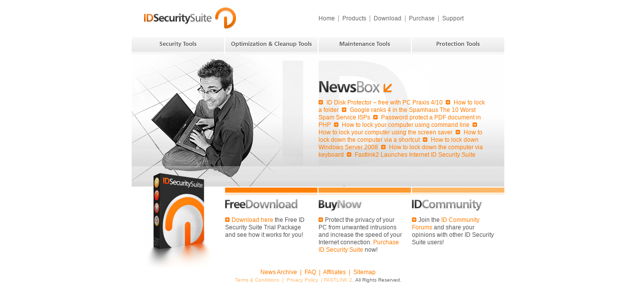

--- FILE ---
content_type: text/html
request_url: http://idsecuritysuite.com/
body_size: 12550
content:
<!DOCTYPE HTML PUBLIC "-//W3C//DTD HTML 4.01 Transitional//EN">
<head>
<title>ID Security Suite</TITLE>
<meta name="keywords" content="ID Security Suite, ID Security Tools, ID Directory Shield, ID Secure Browser, ID AntiSpam, ID AntiPhishing, ID AntiKeylogger, ID AntiDialer, ID Privacy Shield, ID AntiPopup, ID Optimization & Cleanup Tools, ID System Optimizer, ID Internet Optimizer, ID Registry Cleaner, ID Startup Cleaner, ID Harddisk Cleaner, ID Toolbar Remover, ID Uneraser, ID Maintenance Tools, ID Backup Manager, ID Browser Backup, ID Process Manager, ID Harddisk Smartchecker, ID Data Wipe, ID Data Encrypt, ID Unlocker, ID Install Watch, ID Network Watch, ID Record Studio, ID Protection Tools, ID Firewall, ID Parental Advisor, ID Folder Lock, ID Application Protector, ID Executable Password, ID Disk Protector, ID Disk Creator, ID Image Protector, ID USB Lock Key, ID Devices Lock" />
<meta name="description" content="The ID Security Suite, developed by Fastlink2, provides solutions to a myriad of security issues that plague both business and home computer applications by offering a wide array of software packages designed to protect PC users from unauthorized use or outside intrusion." />
<link href="styles.css" rel="stylesheet" type="text/css">
<script language="javascript" type="text/javascript" src="submenu.js"></script>
<script language="javascript" type="text/javascript" src="mmenu.js"></script>
<link rel="P3Pv1" href="http://www.idsecuritysuite.com/w3c/p3p.xml">
<link rel="icon" href="http://www.idsecuritysuite.com/favicon.ico" type="image/x-icon" />
<link rel="shortcut icon" href="http://www.idsecuritysuite.com/favicon.ico" />
</head>

<BODY onLoad="MM_preloadImages('img/m01_r.gif','img/m02_r.gif','img/m03_r.gif','img/m04_r.gif')">

<div id="caption" style="display: none; position: absolute; top: -500px; left: -500px;">
<table width="240" height="95" border="0" cellpadding="0" cellspacing="0">
  <tr>
	<td valign="top"><img src="img/caption.gif"></td>
  </tr>
</table>
</div>

<table width="100%" border="0" cellpadding="0" cellspacing="0">
  <tr>
    <td align="center" valign="top" class="main">
	  <table width="770" border="0" cellpadding="0" cellspacing="0" class="main" bgcolor="#FFFFFF">
	    <tr>
		  <td width="10" valign="top"><img src="img/blank.gif" width="10" height="1"></td>
		  <td width="750" valign="top">
		    <table width="750" height="75" border="0" cellpadding="0" cellspacing="0" class="main">
			  <tr>
			    <td width="25">&nbsp;</td>
				<td valign="middle"><a href="http://www.idsecuritysuite.com/"><img src="img/logo.gif" alt="ID Security Suite" border="0"></a></td>
				<td width="374" valign="middle" class="orange"><a href="http://www.idsecuritysuite.com/" class="link_m">Home</a><img src="img/menu.gif" align="absmiddle"><a href="http://www.idsecuritysuite.com/products/security-tools.htm" class="link_m">Products</a><img src="img/menu.gif" align="absmiddle"><a href="http://www.idsecuritysuite.com/download.htm" class="link_m">Download</a><img src="img/menu.gif" align="absmiddle"><a href="http://www.idsecuritysuite.com/purchase.htm" class="link_m">Purchase</a><img src="img/menu.gif" align="absmiddle"><a href="http://www.idsecuritysuite.com/support.php" class="link_m">Support</a></td>
			  </tr>
			</table>
			<table width="750" height="34" border="0" cellpadding="0" cellspacing="0" class="main">
			  <tr>
			    <td width="186" valign="top" bgcolor="#F6F6F6" onmouseover=popup("sub1") onmouseout=popdn()><a href="http://www.idsecuritysuite.com/products/security-tools.htm" onMouseOut="MM_swapImgRestore()" onMouseOver="MM_swapImage('m01','','img/m01_r.gif',1)"><img src="img/m01.gif" alt="Security Tools" name="m01" width="186" height="29" border="0"></a></td>
				<td width="2" valign="top"><img src="img/blank.gif" width="2" height="1"></td>
				<td width="186" valign="top" bgcolor="#F6F6F6" onmouseover=popup("sub2") onmouseout=popdn()><a href="http://www.idsecuritysuite.com/products/security-tools.htm" onMouseOut="MM_swapImgRestore()" onMouseOver="MM_swapImage('m02','','img/m02_r.gif',1)"><img src="img/m02.gif" alt="Optimization & Cleanup Tools" name="m02" width="186" height="29" border="0"></a></td>
				<td width="2" valign="top"><img src="img/blank.gif" width="2" height="1"></td>
				<td width="186" valign="top" bgcolor="#F6F6F6" onmouseover=popup("sub3") onmouseout=popdn()><a href="http://www.idsecuritysuite.com/products/security-tools.htm" onMouseOut="MM_swapImgRestore()" onMouseOver="MM_swapImage('m03','','img/m03_r.gif',1)"><img src="img/m03.gif" alt="Maintenance Tools" name="m03" width="186" height="29" border="0"></a></td>
				<td width="2" valign="top"><img src="img/blank.gif" width="2" height="1"></td>
				<td width="186" valign="top" bgcolor="#F6F6F6" onmouseover=popup("sub4") onmouseout=popdn()><a href="http://www.idsecuritysuite.com/products/security-tools.htm" onMouseOut="MM_swapImgRestore()" onMouseOver="MM_swapImage('m04','','img/m04_r.gif',1)"><img src="img/m04.gif" alt="Protection Tools" name="m04" width="186" height="29" border="0"></a></td>
			  </tr>
			</table>
			<table width="750" height="266" border="0" cellpadding="0" cellspacing="0" class="main" style="background-image:url(img/id_security_suite.jpg); background-repeat:no-repeat;">
			  <tr>
			    <td width="376" align="right" valign="top" onmouseover="showRobotCaption();" onmouseout="hideRobotCaption();">&nbsp;</td>
				<td width="374" valign="top">
				  <table width="340" border="0" cellpadding="0" cellspacing="0" class="main">
				    <tr>
					  <td width="340" valign="top">&nbsp;<br>
					    &nbsp;<br>
						&nbsp;<br>
						<a href="http://www.idsecuritysuite.com/blog/"><img src="img/newsbox.gif" alt="News" width="150" height="45" border="0"></a><br>

						<a href="http://www.idsecuritysuite.com/blog/id-disk-protector-free-with-pc-praxis-410" rel="bookmark" title="ID Disk Protector &#8211; free with PC Praxis 4/10" class="link" >
<img src="http://www.idsecuritysuite.com/img/bullet_01.gif" border="0">
ID Disk Protector &#8211; free with PC Praxis 4/10</a>&nbsp; 
<a href="http://www.idsecuritysuite.com/blog/how-to-lock-a-folder" rel="bookmark" title="How to lock a folder" class="link" >
<img src="http://www.idsecuritysuite.com/img/bullet_01.gif" border="0">
How to lock a folder</a>&nbsp; 
<a href="http://www.idsecuritysuite.com/blog/google-ranks-4-in-the-spamhaus-the-10-worst-spam-service-isps" rel="bookmark" title="Google ranks 4 in the Spamhaus The 10 Worst Spam Service ISPs" class="link" >
<img src="http://www.idsecuritysuite.com/img/bullet_01.gif" border="0">
Google ranks 4 in the Spamhaus The 10 Worst Spam Service ISPs</a>&nbsp; 
<a href="http://www.idsecuritysuite.com/blog/password-protect-a-pdf-document-in-php" rel="bookmark" title="Password protect a PDF document in PHP" class="link" >
<img src="http://www.idsecuritysuite.com/img/bullet_01.gif" border="0">
Password protect a PDF document in PHP</a>&nbsp; 
<a href="http://www.idsecuritysuite.com/blog/how-to-lock-your-computer-using-command-line" rel="bookmark" title="How to lock your computer using command line" class="link" >
<img src="http://www.idsecuritysuite.com/img/bullet_01.gif" border="0">
How to lock your computer using command line</a>&nbsp; 
<a href="http://www.idsecuritysuite.com/blog/how-to-lock-your-computer-using-the-screen-saver" rel="bookmark" title="How to lock your computer using the screen saver" class="link" >
<img src="http://www.idsecuritysuite.com/img/bullet_01.gif" border="0">
How to lock your computer using the screen saver</a>&nbsp; 
<a href="http://www.idsecuritysuite.com/blog/how-to-lock-down-the-computer-via-a-shortcut" rel="bookmark" title="How to lock down the computer via a shortcut" class="link" >
<img src="http://www.idsecuritysuite.com/img/bullet_01.gif" border="0">
How to lock down the computer via a shortcut</a>&nbsp; 
<a href="http://www.idsecuritysuite.com/blog/how-to-lock-down-windows-server-2008" rel="bookmark" title="How to lock down Windows Server 2008" class="link" >
<img src="http://www.idsecuritysuite.com/img/bullet_01.gif" border="0">
How to lock down Windows Server 2008</a>&nbsp; 
<a href="http://www.idsecuritysuite.com/blog/how-to-lock-down-the-computer-via-keyboard" rel="bookmark" title="How to lock down the computer via keyboard" class="link" >
<img src="http://www.idsecuritysuite.com/img/bullet_01.gif" border="0">
How to lock down the computer via keyboard</a>&nbsp; 
<a href="http://www.idsecuritysuite.com/blog/fastlink2-launches-internet-id-security-suite" rel="bookmark" title="Fastlink2 Launches Internet ID Security Suite" class="link" >
<img src="http://www.idsecuritysuite.com/img/bullet_01.gif" border="0">
Fastlink2 Launches Internet ID Security Suite</a>&nbsp; 
<br/><br/>
</td>
					</tr>
				  </table></td>
			  </tr>
			</table>
			<table width="750" height="165" border="0" cellpadding="0" cellspacing="0" class="main">
			  <tr>
			    <td width="186" valign="top" style="background-image:url(img/box.gif); background-repeat:no-repeat;"><img src="img/box.gif" width="186" height="165"></td>
				<td width="2" valign="top"><img src="img/blank.gif" width="2" height="1"></td>
				<td width="186" valign="top"><a href="http://www.idsecuritysuite.com/download.htm"><img src="img/download.gif" alt="Get Free Downloads!" border="0"></a><br>
				  <table width="186" border="0" cellpadding="0" cellspacing="0" class="main">
				    <tr>
					  <td width="171" valign="top"><img src="img/bullet_01.gif"><a href="http://www.idsecuritysuite.com/download.htm" class="link">Download here</a> the Free ID Security Suite Trial Package and see how it works for you!</td>
					  <td width="15" valign="top">&nbsp;</td>
					</tr>
				  </table></td>
				<td width="2" valign="top"><img src="img/blank.gif" width="2" height="1"></td>
				<td width="186" valign="top"><a href="http://www.idsecuritysuite.com/purchase.htm"><img src="img/purchase.gif" alt="Purchase ID Security Suite Products" border="0"></a><br>
				  <table width="186" border="0" cellpadding="0" cellspacing="0" class="main">
				    <tr>
					  <td width="171" valign="top"><img src="img/bullet_01.gif">Protect the privacy of your PC from unwanted intrusions and increase the speed of your Internet connection. <a href="http://www.idsecuritysuite.com/purchase.htm" class="link">Purchase ID Security Suite</a> now!</td>
					  <td width="15" valign="top">&nbsp;</td>
					</tr>
				  </table></td>
				<td width="2" valign="top"><img src="img/blank.gif" width="2" height="1"></td>
				<td width="186" valign="top"><a href="http://www.idsecuritysuite.com/support.php"><img src="img/community.gif" alt="Join the ID Community" border="0"></a><br>
				  <table width="186" border="0" cellpadding="0" cellspacing="0" class="main">
				    <tr>
					  <td width="171" valign="top"><img src="img/bullet_01.gif">Join the <a href="http://www.idsecuritysuite.com/support.php" class="link">ID Community Forums</a> and share your opinions with other ID Security Suite users!</td>
					  <td width="15" valign="top">&nbsp;</td>
					</tr>
				  </table></td>
			  </tr>
			</table>
						<table width="750" height="60" border="0" cellpadding="0" cellspacing="0">
			  <tr>
			    <td align="center" valign="top" class="orange"><a href="http://www.idsecuritysuite.com/blog/" class="link">News Archive</a> &nbsp;|&nbsp; <a href="http://www.idsecuritysuite.com/faq/" class="link">FAQ</a> &nbsp;|&nbsp; <a href="http://www.idsecuritysuite.com/affiliates.htm" class="link">Affiliates</a> &nbsp;|&nbsp; <a href="http://www.idsecuritysuite.com/sitemap.htm" class="link">Sitemap</a><br>
				  <a href="http://www.idsecuritysuite.com/terms.htm" class="link_">Terms & Conditions &nbsp;|</a>&nbsp; <a href="http://www.idsecuritysuite.com/privacy.htm" class="link_">Privacy Policy &nbsp;|</a>&nbsp;<a href="http://www.fastlink2.com" target="_blank" class="link_">FASTLINK 2</a>. <span class="small">All Rights Reserved.</span></td>
			  </tr>
			</table></td>
		  <td width="10" valign="top"><img src="img/blank.gif" width="10" height="1"></td>
		</tr>
	  </table></td>
  </tr>
</table>

<map name="image" id="image">
  <area shape="rect" coords="0,0,376,266" href="http://www.idsecuritysuite.com/products/security-tools.htm">
</map>
<script language="javascript" type="text/javascript" src="lib.js"></script>
<script src="http://www.google-analytics.com/urchin.js" type="text/javascript"></script><script type="text/javascript">_uacct = "UA-322655-1";urchinTracker();</script></body>
</html>




--- FILE ---
content_type: text/css
request_url: http://idsecuritysuite.com/styles.css
body_size: 6940
content:
body {
	background-color: #FFFFFF;
	margin: 0px;
}

form{
	display:inline; 
        margin: 0;
        padding: 0;
    }

.main { font-family : Arial, Helvetica, sans-serif;
	     font-size:12px;
		 padding-left: 0px;
		 padding-right: 0px;
		 line-height: 15px;
	     color: #555555;
}

.small { font-family : Arial, Helvetica, sans-serif;
	     font-size:10px;
		 padding-left: 0px;
		 padding-right: 0px;
		 line-height: 15px;
	     color: #666666;
}

.box { font-family : Arial, Helvetica, sans-serif;
	     font-size:12px;
		 padding-left: 0px;
		 padding-right: 0px;
		 line-height: 15px;
	     color: #FFFFFF;
}

.orange { font-family : Arial, Helvetica, sans-serif;
	     font-size:12px;
		 padding-left: 0px;
		 padding-right: 0px;
		 line-height: 15px;
	     color : #FF7C03;
}


.dots { background-image: url(http://www.idsecuritysuite.com/img/dots.gif); background-repeat: repeat-y;
         font-family : Arial, Helvetica, sans-serif;
	     font-size:12px;
		 color: #333333;
}


.line_y { background-image: url(http://www.idsecuritysuite.com/img/line_y.gif); background-repeat: repeat-y;
         font-family : Arial, Helvetica, sans-serif;
	     font-size:12px;
		 line-height: 15px;
		 color: #333333;
}

.bullet { background-image: url(http://www.idsecuritysuite.com/img/bullet_01.gif); background-repeat: no-repeat;
         font-family : Arial, Helvetica, sans-serif;
	     font-size:12px;
		 line-height: 15px;
		 color: #333333;
}

.break { background-image: url(http://www.idsecuritysuite.com/img/break.gif); background-repeat: repeat-x;
         font-family : Arial, Helvetica, sans-serif;
	     font-size:12px;
		 color: #333333;
}

.menubreak { background-image: url(http://www.idsecuritysuite.com/img/menubreak.gif); background-repeat: repeat-x;
         font-family : Arial, Helvetica, sans-serif;
	     font-size:12px;
		 color: #333333;
}

.separator { background-image: url(http://www.idsecuritysuite.com/img/separator.gif); background-repeat: repeat-x;
         font-family : Arial, Helvetica, sans-serif;
	     font-size:12px;
		 color: #333333;
}

.title { font-family : Georgia, Arial, Helvetica, sans-serif;
	     font-size:12px;
		 font-weight : bold;
		 padding-left: 0px;
		 padding-right: 0px;
		 line-height: 15px;
	     color: #FF6600;
}

.strong { font-family : Georgia, Arial, Helvetica, sans-serif;
	     font-size:12px;
		 font-weight : bold;
		 padding-left: 0px;
		 padding-right: 0px;
		 line-height: 15px;
	     color: #444444;
}

.large { font-family : Georgia, Arial, Helvetica, sans-serif;
	     font-size:23px;
		 font-weight : normal;
		 padding-left: 0px;
		 padding-right: 0px;
	     color: #999999;
}

.price { font-family : Georgia, Arial, Helvetica, sans-serif;
	     font-size:23px;
		 font-weight : normal;
		 padding-left: 0px;
		 padding-right: 0px;
	     color: #FF6600;
}

.box { background-image: url(http://www.idsecuritysuite.com/img/bkg_box.gif); background-repeat: repeat-x;
         font-family : Arial, Helvetica, sans-serif;
	     font-size:14px;
		 font-weight : normal;
		 padding-left: 0px;
		 padding-right: 0px;
		 line-height: 20px;
	     color: #555555;
}

.tdheadding { background-image: url(http://www.idsecuritysuite.com/img/tdheadder.gif); background-repeat: repeat-x;
         font-family: Verdana, Arial, Helvetica, sans-serif;
	     font-size: 12px;
		 font-weight: normal;
		 color: #EFEFEF;
		 background-color: #FFFFFF;
}

.tdheadding_light { background-image: url(http://www.idsecuritysuite.com/img/tdheadder_l.gif); background-repeat: repeat-x;
         font-family: Verdana, Arial, Helvetica, sans-serif;
	     font-size: 12px;
		 font-weight: normal;
		 color: #666666;
}

a.link:link{
	font-family : Arial, Helvetica, sans-serif;
	font-size : 12px;
	font-weight : normal;
	color : #FF7C03;
	text-decoration: none;
}

a.link:visited{
	font-family : Arial, Helvetica, sans-serif;
	font-size : 12px;
	font-weight : normal;
	color : #FF7C03;
	text-decoration: none;
}

a.link:active{
	font-family : Arial, Helvetica, sans-serif;
	font-size : 12px;
	font-weight : normal;
	color : #FF7C03;
	text-decoration: none;
}

a.link:hover{
	font-family : Arial, Helvetica, sans-serif;
	font-size : 12px;
	font-weight : normal;
	color : #FF3600;
	text-decoration: none;
}


a.link_m:link{
	font-family : Arial, Helvetica, sans-serif;
	font-size : 12px;
	font-weight : normal;
	color : #666666;
	text-decoration: none;
}

a.link_m:visited{
	font-family : Arial, Helvetica, sans-serif;
	font-size : 12px;
	font-weight : normal;
	color : #666666;
	text-decoration: none;
}

a.link_m:active{
	font-family : Arial, Helvetica, sans-serif;
	font-size : 12px;
	font-weight : normal;
	color : #666666;
	text-decoration: none;
}

a.link_m:hover{
	font-family : Arial, Helvetica, sans-serif;
	font-size : 12px;
	font-weight : normal;
	color : #FF7C03;
	text-decoration: none;
}



a.link_:link{
	font-family : Arial, Helvetica, sans-serif;
	font-size : 10px;
	font-weight : normal;
	color : #FFB768;
	text-decoration: none;
}

a.link_:visited{
	font-family : Arial, Helvetica, sans-serif;
	font-size : 10px;
	font-weight : normal;
	color : #FFB768;
	text-decoration: none;
}

a.link_:active{
	font-family : Arial, Helvetica, sans-serif;
	font-size : 10px;
	font-weight : normal;
	color : #FFB768;
	text-decoration: none;
}

a.link_:hover{
	font-family : Arial, Helvetica, sans-serif;
	font-size : 10px;
	font-weight : normal;
	color : #FF7C03;
	text-decoration: none;
}



a.link_box:link{
	font-family : Arial, Helvetica, sans-serif;
	font-size : 12px;
	font-weight : normal;
	color : #FFFFFF;
	text-decoration: none;
}

a.link_box:visited{
	font-family : Arial, Helvetica, sans-serif;
	font-size : 12px;
	font-weight : normal;
	color : #FFFFFF;
	text-decoration: none;
}

a.link_box:active{
	font-family : Arial, Helvetica, sans-serif;
	font-size : 12px;
	font-weight : normal;
	color : #FFFFFF;
	text-decoration: none;
}

a.link_box:hover{
	font-family : Arial, Helvetica, sans-serif;
	font-size : 12px;
	font-weight : normal;
	color : #FEE9D7;
	text-decoration: none;
}

a.link_s:link{
	font-family : Arial, Helvetica, sans-serif;
	font-size : 10px;
	font-weight : normal;
	color : #FF7C03;
	text-decoration: none;
}

a.link_s:visited{
	font-family : Arial, Helvetica, sans-serif;
	font-size : 10px;
	font-weight : normal;
	color : #FF7C03;
	text-decoration: none;
}

a.link_s:active{
	font-family : Arial, Helvetica, sans-serif;
	font-size : 10px;
	font-weight : normal;
	color : #FF7C03;
	text-decoration: none;
}

a.link_s:hover{
	font-family : Arial, Helvetica, sans-serif;
	font-size : 10px;
	font-weight : normal;
	color : #FF3600;
	text-decoration: none;
}

.01_Highlight { background-color: #EFEFEF; font-family : Arial, Helvetica, sans-serif; font-size:12px; color: #777777;
}
.01_Normal { font-family : Arial, Helvetica, sans-serif; font-size:12px; color: #333333;
}
.01_Hidden { font-family : Arial, Helvetica, sans-serif; font-size:12px; color: #333333;
}

--- FILE ---
content_type: application/javascript
request_url: http://idsecuritysuite.com/submenu.js
body_size: 23990
content:
menunum=0;menus=new Array();_d=document;function addmenu(){menunum++;menus[menunum]=menu;}function dumpmenus(){mt="<script language=JavaScript>";for(a=1;a<menus.length;a++){mt+=" menu"+a+"=menus["+a+"];"}mt+="<\/script>";_d.write(mt)}

timegap=50					// The time delay for menus to remain visible
followspeed=5				// Follow Scrolling speed
followrate=40				// Follow Scrolling Rate
suboffset_top=10;			// Sub menu offset Top position 
suboffset_left=10;			// Sub menu offset Left position



Gray3DStyle=[                 // Gray3DStyle is an array of properties. You can have as many property arrays as you need
"efefef",                     // Mouse Off Font Color
"777777",                     // Mouse Off Background Color (use zero for transparent in Netscape 6)
"FFFFFF",                     // Mouse On Font Color
"999999",                     // Mouse On Background Color
"999999",                     // Menu Border Color
"12",                         // Font Size (default is px but you can specify mm, pt or a percentage)
"normal",                     // Font Style (italic or normal)
"normal",                     // Font Weight (bold or normal)
"Arial",                   // Font Name
0,                            // Menu Item Padding or spacing
,              // Sub Menu Image (Leave this blank if not needed)
0,                            // 3D Border & Separator bar
"FFFFFF",                     // 3D High Color
"000000",                     // 3D Low Color
,                             // Current Page Item Font Color (leave this blank to disable)
,                             // Current Page Item Background Color (leave this blank to disable)
,                             // Top Bar image (Leave this blank to disable)
,                             // Menu Header Font Color (Leave blank if headers are not needed)
,                             // Menu Header Background Color (Leave blank if headers are not needed)
,                             // Menu Item Separator Color
]


addmenu(menu=[
"sub1",                      // Menu Name - This is needed in order for this menu to be called
75,                           // Menu Top - The Top position of this menu in pixels
0,                          // Menu Left - The Left position of this menu in pixels
186,                          // Menu Width - Menus width in pixels
0,                            // Menu Border Width
,                             // Screen Position - here you can use "center;left;right;middle;top;bottom" or a combination of "center:middle"
Gray3DStyle,                  // Properties Array - this array is declared higher up as you can see above
0,                            // Always Visible - allows this menu item to be visible at all time (1=on or 0=off)
,                             // Alignment - sets this menu elements text alignment, values valid here are: left, right or center
"fade(duration=0.0)",// Filter - Text variable for setting transitional effects on menu activation - see above for more info
0,                            // Follow Scrolling Top Position - Tells this menu to follow the user down the screen on scroll placing the menu at the value specified.
0,                            // Horizontal Menu - Tells this menu to display horizontaly instead of top to bottom style (1=on or 0=off)
,                            // Keep Alive - Keeps the menu visible until the user moves over another menu or clicks elsewhere on the page (1=on or 0=off)
,                             // Position of TOP sub image left:center:right
,                             // Set the Overall Width of Horizontal Menu to specified width or 100% and height to a specified amount
0,                            // Right To Left - Used in Hebrew for example. (1=on or 0=off)
0,                            // Open the Menus OnClick - leave blank for OnMouseover (1=on or 0=off)
,                             // ID of the div you want to hide on MouseOver (useful for hiding form elements)
,                             // Background image for menu Color must be set to transparent for this to work
0,                            // Scrollable Menu
,                             // Miscellaneous Menu Properties
,"<img src=http://www.idsecuritysuite.com/img/m01_r.gif border=0>","http://www.idsecuritysuite.com/products/security-tools.htm",,,0
,"<img src=http://www.idsecuritysuite.com/img/m_top.gif border=0>","",,,1
,"<img src=http://www.idsecuritysuite.com/img/blank.gif width=1 height=3 border=0><br>&nbsp;&nbsp;<img src=http://www.idsecuritysuite.com/img/bullet_04.gif border=0> ID Directory Shield<br><img src=http://www.idsecuritysuite.com/img/blank.gif width=1 height=4 border=0>","http://www.idsecuritysuite.com/products/id-directory-shield.htm",,,1
,"<img src=http://www.idsecuritysuite.com/img/blank.gif width=1 height=3 border=0><br>&nbsp;&nbsp;<img src=http://www.idsecuritysuite.com/img/bullet_04.gif border=0> ID Secure Browser<br><img src=http://www.idsecuritysuite.com/img/blank.gif width=1 height=4 border=0>","http://www.idsecuritysuite.com/products/id-secure-browser.htm",,,1 
,"<img src=http://www.idsecuritysuite.com/img/blank.gif width=1 height=3 border=0><br>&nbsp;&nbsp;<img src=http://www.idsecuritysuite.com/img/bullet_04.gif border=0> ID AntiSpam<br><img src=http://www.idsecuritysuite.com/img/blank.gif width=1 height=4 border=0>","http://www.idsecuritysuite.com/products/id-antispam.htm",,,1 
,"<img src=http://www.idsecuritysuite.com/img/blank.gif width=1 height=3 border=0><br>&nbsp;&nbsp;<img src=http://www.idsecuritysuite.com/img/bullet_04.gif border=0> ID AntiPhishing<br><img src=http://www.idsecuritysuite.com/img/blank.gif width=1 height=4 border=0>","http://www.idsecuritysuite.com/products/id-antiphishing.htm",,,1 
,"<img src=http://www.idsecuritysuite.com/img/blank.gif width=1 height=3 border=0><br>&nbsp;&nbsp;<img src=http://www.idsecuritysuite.com/img/bullet_04.gif border=0> ID AntiKeylogger<br><img src=http://www.idsecuritysuite.com/img/blank.gif width=1 height=4 border=0>","http://www.idsecuritysuite.com/products/id-antikeylogger.htm",,,1 
,"<img src=http://www.idsecuritysuite.com/img/blank.gif width=1 height=3 border=0><br>&nbsp;&nbsp;<img src=http://www.idsecuritysuite.com/img/bullet_04.gif border=0> ID AntiDialer<br><img src=http://www.idsecuritysuite.com/img/blank.gif width=1 height=4 border=0>","http://www.idsecuritysuite.com/products/id-antidialer.htm",,,1 
,"<img src=http://www.idsecuritysuite.com/img/blank.gif width=1 height=3 border=0><br>&nbsp;&nbsp;<img src=http://www.idsecuritysuite.com/img/bullet_04.gif border=0> ID AntiPopup<br><img src=http://www.idsecuritysuite.com/img/blank.gif width=1 height=4 border=0>","http://www.idsecuritysuite.com/products/id-antipopup.htm",,,1
,"<img src=http://www.idsecuritysuite.com/img/blank.gif width=1 height=3 border=0><br>&nbsp;&nbsp;<img src=http://www.idsecuritysuite.com/img/bullet_04.gif border=0> ID Privacy Shield<br><img src=http://www.idsecuritysuite.com/img/blank.gif width=1 height=4 border=0>","http://www.idsecuritysuite.com/products/id-privacy-shield.htm",,,1
,"<img src=http://www.idsecuritysuite.com/img/m_bot.gif border=0>","",,,0

])

addmenu(menu=[
"sub2",                      // Menu Name - This is needed in order for this menu to be called
75,                           // Menu Top - The Top position of this menu in pixels
188,                          // Menu Left - The Left position of this menu in pixels
186,                          // Menu Width - Menus width in pixels
0,                            // Menu Border Width
,                             // Screen Position - here you can use "center;left;right;middle;top;bottom" or a combination of "center:middle"
Gray3DStyle,                  // Properties Array - this array is declared higher up as you can see above
0,                            // Always Visible - allows this menu item to be visible at all time (1=on or 0=off)
,                             // Alignment - sets this menu elements text alignment, values valid here are: left, right or center
"fade(duration=0.0)",// Filter - Text variable for setting transitional effects on menu activation - see above for more info
0,                            // Follow Scrolling Top Position - Tells this menu to follow the user down the screen on scroll placing the menu at the value specified.
0,                            // Horizontal Menu - Tells this menu to display horizontaly instead of top to bottom style (1=on or 0=off)
,                            // Keep Alive - Keeps the menu visible until the user moves over another menu or clicks elsewhere on the page (1=on or 0=off)
,                             // Position of TOP sub image left:center:right
,                             // Set the Overall Width of Horizontal Menu to specified width or 100% and height to a specified amount
0,                            // Right To Left - Used in Hebrew for example. (1=on or 0=off)
0,                            // Open the Menus OnClick - leave blank for OnMouseover (1=on or 0=off)
,                             // ID of the div you want to hide on MouseOver (useful for hiding form elements)
,                             // Background image for menu Color must be set to transparent for this to work
0,                            // Scrollable Menu
,                             // Miscellaneous Menu Properties
,"<img src=http://www.idsecuritysuite.com/img/m02_r.gif border=0>","http://www.idsecuritysuite.com/products/optimization-cleanup-tools.htm",,,0
,"<img src=http://www.idsecuritysuite.com/img/m_top.gif border=0>","",,,1
,"<img src=http://www.idsecuritysuite.com/img/blank.gif width=1 height=3 border=0><br>&nbsp;&nbsp;<img src=http://www.idsecuritysuite.com/img/bullet_04.gif border=0> ID System Optimizer<br><img src=http://www.idsecuritysuite.com/img/blank.gif width=1 height=4 border=0>","http://www.idsecuritysuite.com/products/id-system-optimizer.htm",,,1
,"<img src=http://www.idsecuritysuite.com/img/blank.gif width=1 height=3 border=0><br>&nbsp;&nbsp;<img src=http://www.idsecuritysuite.com/img/bullet_04.gif border=0> ID Internet Optimizer<br><img src=http://www.idsecuritysuite.com/img/blank.gif width=1 height=4 border=0>","http://www.idsecuritysuite.com/products/id-internet-optimizer.htm",,,1
,"<img src=http://www.idsecuritysuite.com/img/blank.gif width=1 height=3 border=0><br>&nbsp;&nbsp;<img src=http://www.idsecuritysuite.com/img/bullet_04.gif border=0> ID Registry Cleaner<br><img src=http://www.idsecuritysuite.com/img/blank.gif width=1 height=4 border=0>","http://www.idsecuritysuite.com/products/id-registry-cleaner.htm",,,1 
,"<img src=http://www.idsecuritysuite.com/img/blank.gif width=1 height=3 border=0><br>&nbsp;&nbsp;<img src=http://www.idsecuritysuite.com/img/bullet_04.gif border=0> ID Startup Cleaner<br><img src=http://www.idsecuritysuite.com/img/blank.gif width=1 height=4 border=0>","http://www.idsecuritysuite.com/products/id-startup-cleaner.htm",,,1
,"<img src=http://www.idsecuritysuite.com/img/blank.gif width=1 height=3 border=0><br>&nbsp;&nbsp;<img src=http://www.idsecuritysuite.com/img/bullet_04.gif border=0> ID Harddisk Cleaner<br><img src=http://www.idsecuritysuite.com/img/blank.gif width=1 height=4 border=0>","http://www.idsecuritysuite.com/products/id-harddisk-cleaner.htm",,,1
,"<img src=http://www.idsecuritysuite.com/img/blank.gif width=1 height=3 border=0><br>&nbsp;&nbsp;<img src=http://www.idsecuritysuite.com/img/bullet_04.gif border=0> ID Toolbar Remover<br><img src=http://www.idsecuritysuite.com/img/blank.gif width=1 height=4 border=0>","http://www.idsecuritysuite.com/products/id-toolbar-remover.htm",,,1
,"<img src=http://www.idsecuritysuite.com/img/blank.gif width=1 height=3 border=0><br>&nbsp;&nbsp;<img src=http://www.idsecuritysuite.com/img/bullet_04.gif border=0> ID Uneraser<br><img src=http://www.idsecuritysuite.com/img/blank.gif width=1 height=4 border=0>","http://www.idsecuritysuite.com/products/id-uneraser.htm",,,1
,"<img src=http://www.idsecuritysuite.com/img/m_bot.gif border=0>","",,,0
 
])

addmenu(menu=[
"sub3",                      // Menu Name - This is needed in order for this menu to be called
75,                           // Menu Top - The Top position of this menu in pixels
376,                          // Menu Left - The Left position of this menu in pixels
186,                          // Menu Width - Menus width in pixels
0,                            // Menu Border Width
,                             // Screen Position - here you can use "center;left;right;middle;top;bottom" or a combination of "center:middle"
Gray3DStyle,                  // Properties Array - this array is declared higher up as you can see above
0,                            // Always Visible - allows this menu item to be visible at all time (1=on or 0=off)
,                             // Alignment - sets this menu elements text alignment, values valid here are: left, right or center
"fade(duration=0.0)",// Filter - Text variable for setting transitional effects on menu activation - see above for more info
0,                            // Follow Scrolling Top Position - Tells this menu to follow the user down the screen on scroll placing the menu at the value specified.
0,                            // Horizontal Menu - Tells this menu to display horizontaly instead of top to bottom style (1=on or 0=off)
,                            // Keep Alive - Keeps the menu visible until the user moves over another menu or clicks elsewhere on the page (1=on or 0=off)
,                             // Position of TOP sub image left:center:right
,                             // Set the Overall Width of Horizontal Menu to specified width or 100% and height to a specified amount
0,                            // Right To Left - Used in Hebrew for example. (1=on or 0=off)
0,                            // Open the Menus OnClick - leave blank for OnMouseover (1=on or 0=off)
,                             // ID of the div you want to hide on MouseOver (useful for hiding form elements)
,                             // Background image for menu Color must be set to transparent for this to work
0,                            // Scrollable Menu
,                             // Miscellaneous Menu Properties
,"<img src=http://www.idsecuritysuite.com/img/m03_r.gif border=0>","http://www.idsecuritysuite.com/products/maintenance-tools.htm",,,0
,"<img src=http://www.idsecuritysuite.com/img/m_top.gif border=0>","",,,1
,"<img src=http://www.idsecuritysuite.com/img/blank.gif width=1 height=3 border=0><br>&nbsp;&nbsp;<img src=http://www.idsecuritysuite.com/img/bullet_04.gif border=0> ID Backup Manager<br><img src=http://www.idsecuritysuite.com/img/blank.gif width=1 height=4 border=0>","http://www.idsecuritysuite.com/products/id-backup-manager.htm",,,1
,"<img src=http://www.idsecuritysuite.com/img/blank.gif width=1 height=3 border=0><br>&nbsp;&nbsp;<img src=http://www.idsecuritysuite.com/img/bullet_04.gif border=0> ID Browser Backup<br><img src=http://www.idsecuritysuite.com/img/blank.gif width=1 height=4 border=0>","http://www.idsecuritysuite.com/products/id-browser-backup.htm",,,1
,"<img src=http://www.idsecuritysuite.com/img/blank.gif width=1 height=3 border=0><br>&nbsp;&nbsp;<img src=http://www.idsecuritysuite.com/img/bullet_04.gif border=0> ID Process Manager<br><img src=http://www.idsecuritysuite.com/img/blank.gif width=1 height=4 border=0>","http://www.idsecuritysuite.com/products/id-process-manager.htm",,,1
,"<img src=http://www.idsecuritysuite.com/img/blank.gif width=1 height=3 border=0><br>&nbsp;&nbsp;<img src=http://www.idsecuritysuite.com/img/bullet_04.gif border=0> ID Harddisk SmartChecker<br><img src=http://www.idsecuritysuite.com/img/blank.gif width=1 height=4 border=0>","http://www.idsecuritysuite.com/products/id-harddisk-smartchecker.htm",,,1
,"<img src=http://www.idsecuritysuite.com/img/blank.gif width=1 height=3 border=0><br>&nbsp;&nbsp;<img src=http://www.idsecuritysuite.com/img/bullet_04.gif border=0> ID Data Wipe<br><img src=http://www.idsecuritysuite.com/img/blank.gif width=1 height=4 border=0>","http://www.idsecuritysuite.com/products/id-data-wipe.htm",,,1
,"<img src=http://www.idsecuritysuite.com/img/blank.gif width=1 height=3 border=0><br>&nbsp;&nbsp;<img src=http://www.idsecuritysuite.com/img/bullet_04.gif border=0> ID Data Encrypt<br><img src=http://www.idsecuritysuite.com/img/blank.gif width=1 height=4 border=0>","http://www.idsecuritysuite.com/products/id-data-encrypt.htm",,,1 
,"<img src=http://www.idsecuritysuite.com/img/blank.gif width=1 height=3 border=0><br>&nbsp;&nbsp;<img src=http://www.idsecuritysuite.com/img/bullet_04.gif border=0> ID Unlocker<br><img src=http://www.idsecuritysuite.com/img/blank.gif width=1 height=4 border=0>","http://www.idsecuritysuite.com/products/id-unlocker.htm",,,1 
,"<img src=http://www.idsecuritysuite.com/img/blank.gif width=1 height=3 border=0><br>&nbsp;&nbsp;<img src=http://www.idsecuritysuite.com/img/bullet_04.gif border=0> ID Install Watch<br><img src=http://www.idsecuritysuite.com/img/blank.gif width=1 height=4 border=0>","http://www.idsecuritysuite.com/products/id-install-watch.htm",,,1 
,"<img src=http://www.idsecuritysuite.com/img/blank.gif width=1 height=3 border=0><br>&nbsp;&nbsp;<img src=http://www.idsecuritysuite.com/img/bullet_04.gif border=0> ID Network Watch<br><img src=http://www.idsecuritysuite.com/img/blank.gif width=1 height=4 border=0>","http://www.idsecuritysuite.com/products/id-network-watch.htm",,,1
,"<img src=http://www.idsecuritysuite.com/img/blank.gif width=1 height=3 border=0><br>&nbsp;&nbsp;<img src=http://www.idsecuritysuite.com/img/bullet_04.gif border=0> ID Record Studio<br><img src=http://www.idsecuritysuite.com/img/blank.gif width=1 height=4 border=0>","http://www.idsecuritysuite.com/products/id-record-studio.htm",,,1
,"<img src=http://www.idsecuritysuite.com/img/m_bot.gif border=0>","",,,0
 
])

addmenu(menu=[
"sub4",                      // Menu Name - This is needed in order for this menu to be called
75,                           // Menu Top - The Top position of this menu in pixels
564,                          // Menu Left - The Left position of this menu in pixels
186,                          // Menu Width - Menus width in pixels
0,                            // Menu Border Width
,                             // Screen Position - here you can use "center;left;right;middle;top;bottom" or a combination of "center:middle"
Gray3DStyle,                  // Properties Array - this array is declared higher up as you can see above
0,                            // Always Visible - allows this menu item to be visible at all time (1=on or 0=off)
,                             // Alignment - sets this menu elements text alignment, values valid here are: left, right or center
"fade(duration=0.0)",// Filter - Text variable for setting transitional effects on menu activation - see above for more info
0,                            // Follow Scrolling Top Position - Tells this menu to follow the user down the screen on scroll placing the menu at the value specified.
0,                            // Horizontal Menu - Tells this menu to display horizontaly instead of top to bottom style (1=on or 0=off)
,                            // Keep Alive - Keeps the menu visible until the user moves over another menu or clicks elsewhere on the page (1=on or 0=off)
,                             // Position of TOP sub image left:center:right
,                             // Set the Overall Width of Horizontal Menu to specified width or 100% and height to a specified amount
0,                            // Right To Left - Used in Hebrew for example. (1=on or 0=off)
0,                            // Open the Menus OnClick - leave blank for OnMouseover (1=on or 0=off)
,                             // ID of the div you want to hide on MouseOver (useful for hiding form elements)
,                             // Background image for menu Color must be set to transparent for this to work
0,                            // Scrollable Menu
,                             // Miscellaneous Menu Properties
,"<img src=http://www.idsecuritysuite.com/img/m04_r.gif border=0>","http://www.idsecuritysuite.com/products/protection-tools.htm",,,0
,"<img src=http://www.idsecuritysuite.com/img/m_top.gif border=0>","",,,1
,"<img src=http://www.idsecuritysuite.com/img/blank.gif width=1 height=3 border=0><br>&nbsp;&nbsp;<img src=http://www.idsecuritysuite.com/img/bullet_04.gif border=0> ID Firewall<br><img src=http://www.idsecuritysuite.com/img/blank.gif width=1 height=4 border=0>","http://www.idsecuritysuite.com/products/id-firewall.htm",,,1
,"<img src=http://www.idsecuritysuite.com/img/blank.gif width=1 height=3 border=0><br>&nbsp;&nbsp;<img src=http://www.idsecuritysuite.com/img/bullet_04.gif border=0> ID Parental Advisor<br><img src=http://www.idsecuritysuite.com/img/blank.gif width=1 height=4 border=0>","http://www.idsecuritysuite.com/products/id-parental-advisor.htm",,,1
,"<img src=http://www.idsecuritysuite.com/img/blank.gif width=1 height=3 border=0><br>&nbsp;&nbsp;<img src=http://www.idsecuritysuite.com/img/bullet_04.gif border=0> ID Folder Protector<br><img src=http://www.idsecuritysuite.com/img/blank.gif width=1 height=4 border=0>","http://www.idsecuritysuite.com/products/id-folder-protector.htm",,,1
,"<img src=http://www.idsecuritysuite.com/img/blank.gif width=1 height=3 border=0><br>&nbsp;&nbsp;<img src=http://www.idsecuritysuite.com/img/bullet_04.gif border=0> ID Application Protector<br><img src=http://www.idsecuritysuite.com/img/blank.gif width=1 height=4 border=0>","http://www.idsecuritysuite.com/products/id-application-protector.htm",,,1
,"<img src=http://www.idsecuritysuite.com/img/blank.gif width=1 height=3 border=0><br>&nbsp;&nbsp;<img src=http://www.idsecuritysuite.com/img/bullet_04.gif border=0> ID Executable Password<br><img src=http://www.idsecuritysuite.com/img/blank.gif width=1 height=4 border=0>","http://www.idsecuritysuite.com/products/id-executable-password.htm",,,1
,"<img src=http://www.idsecuritysuite.com/img/blank.gif width=1 height=3 border=0><br>&nbsp;&nbsp;<img src=http://www.idsecuritysuite.com/img/bullet_04.gif border=0> ID Disk Protector<br><img src=http://www.idsecuritysuite.com/img/blank.gif width=1 height=4 border=0>","http://www.idsecuritysuite.com/products/id-disk-protector.htm",,,1
,"<img src=http://www.idsecuritysuite.com/img/blank.gif width=1 height=3 border=0><br>&nbsp;&nbsp;<img src=http://www.idsecuritysuite.com/img/bullet_04.gif border=0> ID Disk Creator<br><img src=http://www.idsecuritysuite.com/img/blank.gif width=1 height=4 border=0>","http://www.idsecuritysuite.com/products/id-disk-creator.htm",,,1

,"<img src=http://www.idsecuritysuite.com/img/blank.gif width=1 height=3 border=0><br>&nbsp;&nbsp;<img src=http://www.idsecuritysuite.com/img/bullet_04.gif border=0> ID Image Protector<br><img src=http://www.idsecuritysuite.com/img/blank.gif width=1 height=4 border=0>","http://www.idsecuritysuite.com/products/id-image-protector.htm",,,1
,"<img src=http://www.idsecuritysuite.com/img/blank.gif width=1 height=3 border=0><br>&nbsp;&nbsp;<img src=http://www.idsecuritysuite.com/img/bullet_04.gif border=0> ID USB Lock Key<br><img src=http://www.idsecuritysuite.com/img/blank.gif width=1 height=4 border=0>","http://www.idsecuritysuite.com/products/id-usb-lock-key.htm",,,1
,"<img src=http://www.idsecuritysuite.com/img/blank.gif width=1 height=3 border=0><br>&nbsp;&nbsp;<img src=http://www.idsecuritysuite.com/img/bullet_04.gif border=0> ID Devices Lock<br><img src=http://www.idsecuritysuite.com/img/blank.gif width=1 height=4 border=0>","http://www.idsecuritysuite.com/products/id-devices-lock.htm",,,1
,"<img src=http://www.idsecuritysuite.com/img/m_bot.gif border=0>","",,,0
 
])
	
dumpmenus();

--- FILE ---
content_type: application/javascript
request_url: http://idsecuritysuite.com/lib.js
body_size: 3951
content:
// Caption management
adjustMenuPosition();

if (document.layers) document.captureEvents(Event.MOUSEMOVE);
document.onmousemove=mtrack;

function mtrack(e) {
	var pozX, pozY;
	if (document.layers){
		pozX = e.pageX;
		pozY = e.pageY;
	}
	else{

	if (document.all) {
		pozX = event.x;
		pozY = event.y;
	}
	else {
		pozX = e.clientX;
		pozY = e.clientY;
	}
	}
	
	obj = document.getElementById('caption');
	obj.style.left = pozX+15;
	obj.style.top = pozY+15;
}

function showRobotCaption(){
	obj = document.getElementById('caption');
	obj.style.display = 'inline';

	if (document.layers) document.captureEvents(Event.MOUSEMOVE);
	document.onmousemove=mtrack;
}

function hideRobotCaption(){
	obj = document.getElementById('caption');
	obj.style.display = 'none';
}


// Pop-Up menu adjust
function adjustMenuPosition(){
	var obj;
	totalWidth = document.body.clientWidth;
	
	obj = document.getElementById('menu1');
	obj.style.left = (totalWidth/2-375)+"px";
	obj.style.right = '';
}

// Pop-Up menu adjust
function adjustMenuPosition2(){
	var obj;
	totalWidth = document.body.clientWidth;
	if(totalWidth>750){
		ObjLeftAdd = (totalWidth-750)/2;
	}
	
	obj = document.getElementById('menu1');
	objLeft = parseInt(obj.style.left.slice(0, -2));
	// before was not alligned objLeft = objLeft + ObjLeftAdd;

	obj.style.left = objLeft+"px";

	obj = document.getElementById('menu2');
	objLeft = parseInt(obj.style.left.slice(0,-2));
	objLeft = objLeft + ObjLeftAdd;
	obj.style.left = objLeft+"px";

	obj = document.getElementById('menu3');
	objLeft = parseInt(obj.style.left.slice(0,-2));
	objLeft = objLeft + ObjLeftAdd;
	obj.style.left = objLeft+"px";

	obj = document.getElementById('menu4');
	objLeft = parseInt(obj.style.left.slice(0,-2));
	objLeft = objLeft + ObjLeftAdd;
	obj.style.left = objLeft+"px";
}

adjustMenuPosition3();


// Pop-Up menu adjust km0ti0n
function adjustMenuPosition3(){
	var obj;
	totalWidth = document.body.clientWidth;

	var nLeftPos = document.getElementById('menu1').offsetLeft;
	var nTopPos = 75;
	if(totalWidth>750){
		ObjLeftAdd = (totalWidth-750)/2;
	}
	else
	{
		nLeftPos = 10;
		if(navigator.userAgent.indexOf("Opera")>-1){ nLeftPos += 8 }
	}
	
	if(navigator.userAgent.indexOf("Opera")>-1){ nTopPos += 8 }
	
	obj = document.getElementById('menu1');
	obj.style.left = nLeftPos+"px";
	obj.style.top = nTopPos+"px";

	obj = document.getElementById('menu2');
	obj.style.left = +nLeftPos+188+"px";
	obj.style.top = nTopPos+"px";

	obj = document.getElementById('menu3');
	obj.style.left = +nLeftPos+(188*2)+"px";
	obj.style.top = nTopPos+"px";

	obj = document.getElementById('menu4');
	obj.style.left = +nLeftPos+(188*3)+"px";
	obj.style.top = nTopPos+"px";
}

function MM_swapImgRestore() { //v3.0
  var i,x,a=document.MM_sr; for(i=0;a&&i<a.length&&(x=a[i])&&x.oSrc;i++) x.src=x.oSrc;
}

function MM_preloadImages() { //v3.0
  var d=document; if(d.images){ if(!d.MM_p) d.MM_p=new Array();
    var i,j=d.MM_p.length,a=MM_preloadImages.arguments; for(i=0; i<a.length; i++)
    if (a[i].indexOf("#")!=0){ d.MM_p[j]=new Image; d.MM_p[j++].src=a[i];}}
}

function MM_findObj(n, d) { //v4.01
  var p,i,x;  if(!d) d=document; if((p=n.indexOf("?"))>0&&parent.frames.length) {
    d=parent.frames[n.substring(p+1)].document; n=n.substring(0,p);}
  if(!(x=d[n])&&d.all) x=d.all[n]; for (i=0;!x&&i<d.forms.length;i++) x=d.forms[i][n];
  for(i=0;!x&&d.layers&&i<d.layers.length;i++) x=MM_findObj(n,d.layers[i].document);
  if(!x && d.getElementById) x=d.getElementById(n); return x;
}

function MM_swapImage() { //v3.0
  var i,j=0,x,a=MM_swapImage.arguments; document.MM_sr=new Array; for(i=0;i<(a.length-2);i+=3)
   if ((x=MM_findObj(a[i]))!=null){document.MM_sr[j++]=x; if(!x.oSrc) x.oSrc=x.src; x.src=a[i+2];}
}

window.onresize = function (){ adjustMenuPosition(); adjustMenuPosition3(); }